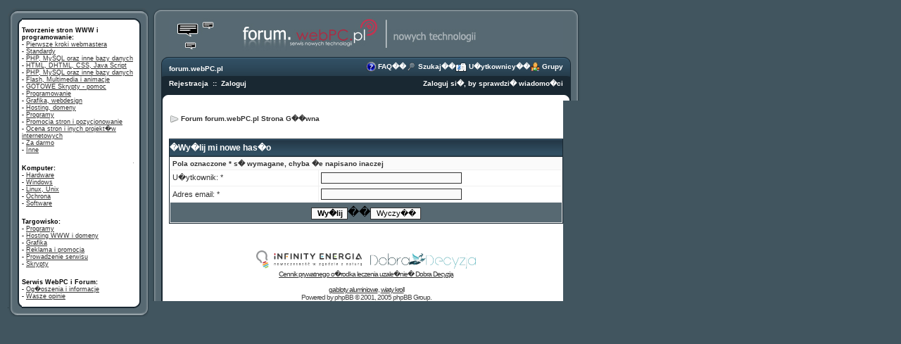

--- FILE ---
content_type: text/html; charset=UTF-8
request_url: http://www.webpc.pl/forum/profile.php?mode=sendpassword&sid=c464809fb735d149d597342c2aea6aa0
body_size: 3199
content:
<!DOCTYPE HTML PUBLIC "-//W3C//DTD HTML 4.01 Transitional//EN">
<html dir="ltr">
<head>
<meta http-equiv="Content-Type" content="text/html; charset=iso-8859-2">
<meta http-equiv="Content-Style-Type" content="text/css">

<link rel="top" href="./index.php?sid=b34e3d504051868061fc38817ad15e63" title="Forum forum.webPC.pl Strona G��wna" />
<link rel="search" href="./search.php?sid=b34e3d504051868061fc38817ad15e63" title="Szukaj" />
<link rel="help" href="./faq.php?sid=b34e3d504051868061fc38817ad15e63" title="FAQ" />
<link rel="author" href="./memberlist.php?sid=b34e3d504051868061fc38817ad15e63" title="U�ytkownicy" />

<title>forum.webPC.pl :: </title>
<link rel="stylesheet" href="templates/DAJ_Glass/DAJ_Glass.css" type="text/css" />
<!-- (C) 2000-2006 Gemius SA - gemiusAudience / ver 11.1 / pp.webpc.pl / podstrony-->
<script type="text/javascript">
var pp_gemius_identifier = new String('nGtF.wAKPXT0mhrgr5U6yoaA.IORFAy3ddQcgNlI1Or.j7');
</script>
<script type="text/javascript" src="http://arbo.hit.gemius.pl/pp_gemius.js"></script>
</head>
<body>

<a name="top"></a>
<table>
<tr>
<td valign="top">

<table width="200" cellspacing="0" cellpadding="0" border="0" height="277">
  <tr>
  	<td height="27" width="25" class="ul" style="background-image: url('http://www.webpc.pl/forum/templates/lower_lewy1.gif')"></td>
	<td width="174" class="uc" height="18" style="background-image: url('http://www.webpc.pl/forum/templates/lower_center.jpg')"></td>
	<td width="25" class="ur" height="18" style="background-image: url('http://www.webpc.pl/forum/templates/lower_prawy1.gif')"></td>
  </tr>

  <tr>
  	<td class="left" height="252" width="18"></td>
	<td class="row2" width="174" height="252" >
	<div align="justify">
<p align="left"><font face="Verdana"><b><span style="font-size: 9px">Tworzenie
stron WWW i programowanie:</b><span style="font-size: 9px"><br>
-
<a href="http://www.webpc.pl/forum/viewforum.php?f=1">Pierwsze
kroki webmastera</a><br>
-
<a href="http://www.webpc.pl/forum/viewforum.php?f=2">Standardy</a><br>
-
<a href="http://www.webpc.pl/forum/viewforum.php?f=4">PHP,
MySQL oraz inne bazy danych</a><br>
-
<a href="http://www.webpc.pl/forum/viewforum.php?f=3">HTML,
DHTML, CSS, Java Script</a><br>
-
<a href="http://www.webpc.pl/forum/viewforum.php?f=4">PHP,
MySQL oraz inne bazy danych</a><br>
-
<a href="http://www.webpc.pl/forum/viewforum.php?f=5">Flash,
Multimedia i animacje</a><br>
-
<a href="http://www.webpc.pl/forum/viewforum.php?f=8">GOTOWE
Skrypty - pomoc</a><br>
- <a href="http://www.webpc.pl/forum/viewforum.php?f=6">
Programowanie</a><br>
-
<a href="http://www.webpc.pl/forum/viewforum.php?f=7">Grafika,
webdesign</a><br>
-
<a href="http://www.webpc.pl/forum/viewforum.php?f=9">Hosting,
domeny</a><br>
-
<a href="http://www.webpc.pl/forum/viewforum.php?f=11">Programy</a><br>
-
<a href="http://www.webpc.pl/forum/viewforum.php?f=12">Promocja
stron i pozycjonowanie</a><br>
-
<a href="http://www.webpc.pl/forum/viewforum.php?f=27">Ocena
stron i inych projekt�w internetowych</a><br>
-
<a href="http://www.webpc.pl/forum/viewforum.php?f=29">Za darmo</a><br>
-

<a href="http://www.webpc.pl/forum/viewforum.php?f=10">
<span style="font-size: 9px">Inne</a></font></p><p><font face="Verdana"><b>
<span style="font-size: 9px">Komputer:</b><span style="font-size: 9px"><br>
-

<a href="http://www.webpc.pl/forum/viewforum.php?f=13">
<span style="font-size: 9px">Hardware</a><span style="font-size: 9px"><br>
-
<a href="http://www.webpc.pl/forum/viewforum.php?f=14">Windows</a><br>
-
<a href="http://www.webpc.pl/forum/viewforum.php?f=15">Linux,
Unix</a><br>
-
<a href="http://www.webpc.pl/forum/viewforum.php?f=16">Ochrona</a><br>
-
<a href="http://www.webpc.pl/forum/viewforum.php?f=17">
<span style="font-size: 9px">Software</a></font></p><p><b>
<font face="Verdana" style="font-size: 9px">Targowisko</font></b><font face="Verdana"><b><span style="font-size: 9px">:</b><span style="font-size: 9px"><br>
-

<a href="http://www.webpc.pl/forum/viewforum.php?f=18">
<span style="font-size: 9px">Programy</a><span style="font-size: 9px"><br>
-
<a href="http://www.webpc.pl/forum/viewforum.php?f=19">Hosting
WWW i domeny</a><br>
-
<a href="http://www.webpc.pl/forum/viewforum.php?f=20">Grafika</a><br>
-
<a href="http://www.webpc.pl/forum/viewforum.php?f=21">Reklama
i promocja</a><br>
-
<a href="http://www.webpc.pl/forum/viewforum.php?f=22">
Prowadzenie serwisu</a><br>
-
<a href="http://www.webpc.pl/forum/viewforum.php?f=33">
<span style="font-size: 9px">Skrypty</a></font></p><p><font face="Verdana"><b>
<span style="font-size: 9px">Serwis WebPC i Forum:</b><span style="font-size: 9px"><br>
-

<a href="http://www.webpc.pl/forum/viewforum.php?f=25">
<span style="font-size: 9px">Og�oszenia i informacje</a><span style="font-size: 9px"><br>
-
<a href="http://www.webpc.pl/forum/viewforum.php?f=26">
<span style="font-size: 9px">Wasze opinie</a></font></p>
<p align=center>
<!-- BBmedia one2many Position: webpc.pl(1665) / Pozostale(2) / Skyscraper(1) / skyscraper_pl 160x600 160x600(31) -->
<!-- HowTo: Place this code into the html page there the ad should appear. -->
<div id='bmone2n-1665.2.1.31'></div>
</p>
	</div>
	</td>
	<td class="right" height="252" width="8"><span class="vsmall">�</span></td>
  </tr>
  <tr>
  	<td height="24" class="ll" width="18"><span class="vsmall">�</span></td>
	<td class="lc" height="24" width="174"><span class="vsmall">�</span></td>
	<td class="lr" height="24" width="8"><span class="vsmall">�</span></td>
  </tr>
</table>
</td>




<td valign="top">
<table width="100%" cellspacing="0" cellpadding="0" border="0">
  <tr>
  	<td height="14" width="25" nowrap="nowrap" class="ul"><span class="vsmall">&nbsp;</span></td>
	<td width="100%" colspan="2" class="uc"><span class="vsmall">&nbsp;</span></td>
	<td width="25" nowrap="nowrap" class="ur"><span class="vsmall">&nbsp;</span></td>
  </tr>
  <tr>
  	<td class="headl"><span class="vsmall">&nbsp;</span></td>
	<td class="row3" colspan="2">
	<a href="index.php?sid=b34e3d504051868061fc38817ad15e63"><img src="templates/DAJ_Glass/images/eq.gif" border="0" alt="Forum forum.webPC.pl Strona G��wna" /></a>
	</td>
	<td class="headr"><span class="vsmall">&nbsp;</span></td>
  </tr>
  <tr valign="bottom">
  	<td rowspan="3" class="tul"><span class="vsmall">&nbsp;</span></td>
	<td height="30" class="tuc">
	<a href="index.php?sid=b34e3d504051868061fc38817ad15e63" class="mainmenu1">forum.webPC.pl</a>
	</td>
	<td align="right" nowrap="nowrap" class="tuc">
	  <table cellspacing="0" cellpadding="0" border="0">
	  	<tr>
		  <td><a href="faq.php?sid=b34e3d504051868061fc38817ad15e63"><img src="templates/DAJ_Glass/images/icon_mini_faq.gif" border="0" alt="FAQ" /></a></td>
		  <td><span class="mainmenu1">&nbsp;<a href="faq.php?sid=b34e3d504051868061fc38817ad15e63" class="mainmenu1">FAQ</a>��</span></td>
		  <td><a href="search.php?sid=b34e3d504051868061fc38817ad15e63"><img src="templates/DAJ_Glass/images/icon_mini_search.gif" border="0" alt="Szukaj" /></a></td>
		  <td><span class="mainmenu1">&nbsp;<a href="search.php?sid=b34e3d504051868061fc38817ad15e63" class="mainmenu1">Szukaj</a>��</span></td>
		  <td><a href="memberlist.php?sid=b34e3d504051868061fc38817ad15e63"><img src="templates/DAJ_Glass/images/icon_mini_members.gif" border="0" alt="U�ytkownicy" /></a></td>
		  <td><span class="mainmenu1">&nbsp;<a href="memberlist.php?sid=b34e3d504051868061fc38817ad15e63" class="mainmenu1">U�ytkownicy</a>��</span></td>
		  <td><a href="groupcp.php?sid=b34e3d504051868061fc38817ad15e63"><img src="templates/DAJ_Glass/images/icon_mini_groups.gif" border="0" alt="Grupy" /></a></td>
		  <td><span class="mainmenu1">&nbsp;<a href="groupcp.php?sid=b34e3d504051868061fc38817ad15e63" class="mainmenu1">Grupy</a></span></td>
		</tr>
	  </table>
	</td>
	<td rowspan="3" class="tur"><span class="vsmall">&nbsp;</span></td>
  </tr>
  <tr>
  	<td height="10" colspan="2" class="row5"><img src="templates/DAJ_Glass/images/spacer.gif" border="0" height="1" width="1"></td>
  </tr>
  <tr valign="top">
	<td height="30" nowrap="nowrap" class="tlc"><span class="mainmenu1">
	<a href="profile.php?mode=register&amp;sid=b34e3d504051868061fc38817ad15e63" class="mainmenu1">Rejestracja</a>&nbsp;&nbsp;::&nbsp;
	<a href="login.php?sid=b34e3d504051868061fc38817ad15e63" class="mainmenu1">Zaloguj</a>
	</span></td>
	<td nowrap="nowrap" align="right" class="tlc"><span class="mainmenu1">
	<a href="privmsg.php?folder=inbox&amp;sid=b34e3d504051868061fc38817ad15e63" class="mainmenu1">Zaloguj si�, by sprawdzi� wiadomo�ci</a>
	</span></td>
  </tr>
  <tr>
    <td class="left"><span class="vsmall">&nbsp;</span></td>
	<td colspan="2" class="row2"><br />
	<center><!-- BBmedia one2many Position: webpc.pl(1665) / Pozostale(2) / Billboard(1) / billboard 750x100 750x100(30) -->
<!-- HowTo: Place this code into the html page there the ad should appear. -->
<div id='bmone2n-1665.2.1.30'></div></center>
<form action="profile.php?mode=sendpassword&amp;sid=b34e3d504051868061fc38817ad15e63" method="post">
<table width="100%" cellspacing="1" cellpadding="1" border="0">
  <tr valign="top">
	<td nowrap="nowrap"><img src="templates/DAJ_Glass/images/nav.gif" border="0"></td>
	<td width="100%"><span class="mainmenu"><a href="index.php?sid=b34e3d504051868061fc38817ad15e63" class="mainmenu">Forum forum.webPC.pl Strona G��wna</a></span></td>
  </tr>
</table>

<br />

<table width="100%" cellspacing="0" cellpadding="0" class="forumline">
  <tr>
	<td height="25" nowrap="nowrap" class="row4"><span class="cattitle">�Wy�lij mi nowe has�o</span></td>
  </tr>
  <tr>
  	<td colspan="3">
	  <table width="100%" cellspacing="1" cellpadding="3" border="0">
	  	<tr>
	  	  <td class="row6" colspan="2"><span class="gensmall"><b>Pola oznaczone * s� wymagane, chyba �e napisano inaczej</b></span></td>
		</tr>
		<tr>
	  	  <td class="row2" width="38%"><span class="genmed">U�ytkownik: *</span></td>
	  	  <td class="row2"><input type="text" class="liteoption" style="width: 200px" name="username" size="25" maxlength="40" value="" /></td>
		</tr>
		<tr>
	  	  <td class="row2"><span class="genmed">Adres email: *</span></td>
	  	  <td class="row2"><input type="text" class="liteoption" style="width: 200px" name="email" size="25" maxlength="255" value="" /></td>
		</tr>
		<tr>
	  	  <td class="row3" colspan="2" align="center" height="28">
		  <input type="submit" name="submit" value="Wy�lij" class="mainoption" />��<input type="reset" value="Wyczy��" name="reset" class="liteoption" /></td>
		</tr>
	  </table>
	</td>
  </tr>
</table>
</form>

<div align="center"><span class="copyright"><br /><br />
<!--
	We request you retain the full copyright notice below including the link to www.phpbb.com.
	This not only gives respect to the large amount of time given freely by the developers
	but also helps build interest, traffic and use of phpBB 2.0. If you cannot (for good
	reason) retain the full copyright we request you at least leave in place the
	Powered by phpBB line, with phpBB linked to www.phpbb.com. If you refuse
	to include even this then support on our forums may be affected.

	The phpBB Group : 2002
// -->
<a href="https://infinityenergia.pl/"><img src="https://infinityenergia.pl/wp-content/uploads/2023/06/logo-1.png"  style="width:150px;" /></a> &nbsp;&nbsp;&nbsp;&nbsp;
<a href="https://dobra-decyzja.pl"><img src="https://dobra-decyzja.pl/wp-content/uploads/2023/03/logo2.png"  style="width:150px;" /></a><br /><a href="https://dobra-decyzja.pl/cennik-leczenia/">Cennik prywatnego o�rodka leczenia uzale�nie� Dobra Decyzja</a><br /><br />

<a href="https://gabloty.org/">gabloty aluminiowe</a>, <a href="https://wiatykroll.pl//">wiaty kroll</a><br />
Powered by <a href="http://www.phpbb.com/" target="_phpbb" class="copyright">phpBB</a> &copy; 2001, 2005 phpBB Group<a href="spyder_manage.php" class="gensmall">.</a><br /></span></div>
		</td>
	</tr>
</table>
</body>
</html>

<!--<p style="text-align:center">Forum sponsorowane przez:<br /><a href="http://www.asteriks-przeprowadzki.pl">Asteriks Przeprowadzki - Gdynia, Gda�sk, Sopot</a></p>-->
		
